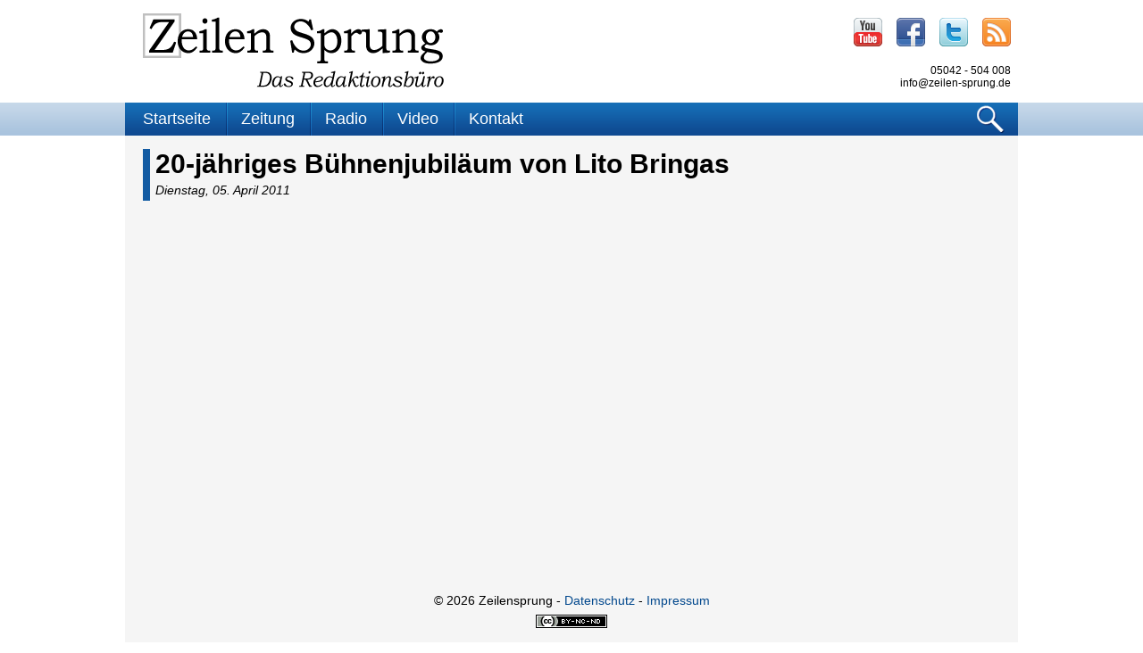

--- FILE ---
content_type: text/css
request_url: https://zeilen-sprung.de/wp-content/themes/huppiwhite/style.css
body_size: 1642
content:
/*
Theme Name: HuppiWhite
Theme URI: http://zeilen-sprung.de
Description: Das Layout der Zeilen Sprung Webseite.
Author: Zeilen Sprung
Version: 20120629.233140
*/
*{margin:0;padding:0;}html,body{height:100%;}body,input,select{font-family:Tahoma,sans-serif;color:#000;font-size:16px;}input{padding:2px;}input.submit{font-size:12px;}a{text-decoration:none;color:#02488d;}a:hover{text-decoration:underline;}.clear{clear:both;}#background{position:absolute;left:0;right:0;top:115px;height:37px;z-index:-1;background:url("img/sprites.png") #a9c3dd;background-position:0 -199px;}#wrapper{width:1000px;height:100%;margin:auto;background:#f5f5f5;}#title{position:relative;height:100px;background:#fff;padding:15px 0 0 20px;}a#logo{display:block;width:338px;height:83px;background:url("img/sprites.png") #ddd;background-position:-3px -3px;text-indent:-1000px;overflow:hidden;}#title h1,#title h2{display:none;}#social{position:absolute;right:8px;top:20px;height:32px;width:192px;}#social a{display:block;width:32px;height:32px;float:left;background:url("img/sprites.png");text-indent:35px;overflow:hidden;margin-left:16px;}#social a.yt{background-position:-3px -90px;background-color:#ed2e2f;}#social a.fb{background-position:-38px -90px;background-color:#42609d;}#social a.tw{background-position:-73px -90px;background-color:#9fd5e0;}#social a.rss{background-position:-108px -90px;background-color:#f89738;}#social a:hover.yt{background-position:-3px -125px;}#social a:hover.fb{background-position:-38px -125px;}#social a:hover.tw{background-position:-73px -125px;}#social a:hover.rss{background-position:-108px -125px;}#contact-small{position:absolute;right:8px;top:72px;font-size:12px;text-align:right;}#contact-small a{color:#000;text-decoration:none;}#navigation{height:37px;background:url("img/sprites.png") #125ba3;background-position:0 -239px;color:#fff;}#navigation ul{list-style:none;}#navigation ul li{float:left;}#navigation ul li.current a span{display:block;position:absolute;overflow:hidden;left:45%;bottom:0;width:14px;height:7px;background:url("img/sprites.png") #fff;background-position:-239px -90px;}#navigation ul li.current a:hover span{background-position:-256px -90px;}#navigation ul li a{display:block;position:relative;color:#fff;text-decoration:none;height:37px;line-height:37px;font-size:18px;padding:0 17px 0 17px;background:url("img/sprites.png") #125ba3;background-position:0 -279px;}#navigation ul li:first-child a{padding-left:20px;background-position:-2px -279px;}#navigation ul li a:hover{background-position:0 -319px;}#navigation ul li:first-child a:hover{background-position:-2px -319px;}#navigation form{position:relative;float:right;margin-right:14px;}#navigation form input.query{position:absolute;right:46px;top:7px;width:170px;height:19px;padding:2px 5px 2px 5px;border:1px solid #072568;border-width:0 1px 1px 0;}#navigation form input.query.inactive{color:#808080;}#navigation form input.submit{position:absolute;text-align:center;width:52px;height:26px;right:-9px;top:5px;}#navigation form a.magnify{display:none;position:absolute;right:0;top:0;width:33px;height:37px;background:url("img/sprites.png");background-position:-143px -108px;overflow:hidden;text-indent:40px;}body.home #navigation{height:300px;background:url("img/header.jpg") #dfe2e9;}body.home #background{height:300px;background-position:0 -401px;}body.home #navigation ul li a span{display:none;}body.home #navigation ul li a{background:none;background:url("img/sprites.png");background-position:-342px -90px;background-repeat:no-repeat;color:#000;height:63px;}body.home #navigation ul li:first-child a{background:none;}body.home #navigation ul li:first-child a:hover{background:url("img/sprites.png");background-repeat:no-repeat;background-position:-2px -704px;}body.home #navigation ul li a:hover{background-position:-171px -704px;}body.home #navigation form a.magnify{background-position:-178px -108px;}body.home #navigation form input.query{border:1px solid #b0b1b5;border-width:0 1px 1px 0;}#archive{margin:0 0 15px 20px;}#content{padding:15px 20px 0 20px;background:#f5f5f5;overflow:hidden;}#content h3{display:none;}#content .entry{border-bottom:1px solid #b0c6dc;margin-bottom:18px;padding-bottom:18px;}#content .entry.last,body.page #content .entry,body.post #content .entry{border:none;margin:0;padding:0;}body.search #content .head{border:none;}#content .entry h4{border-left:8px solid #125ba3;padding:0 0 24px 6px;font-size:30px;font-weight:600;}body.page #content .entry h4{padding:0 0 4px 6px;margin-bottom:6px;}#content .entry h4 a{color:#000;text-decoration:none;}#content .entry h5{margin:-20px 0 14px 0;padding-left:14px;font-size:14px;font-weight:normal;font-style:italic;}#content .entry img{border:none;float:left;margin:0 16px 16px 0;}#content .entry p{margin-bottom:12px;}#content .entry ol,#content .entry ul{margin-left:24px;}#content .no-entries{text-align:center;font-style:italic;}#content .entry iframe{margin:0 0 0 180px;width:600px;height:368px;}#content .entry .map{float:right;margin:0 0 16px 16px;}#content .entry .map iframe{margin:0;width:600px;height:500px;}#content .entry a.more-link{float:right;display:table-cell;height:18px;width:85px;clear:both;font-size:14px;font-style:normal;font-weight:normal;line-height:18px;color:#125ba3;padding-left:4px;margin-top:12px;text-decoration:none;background:url("img/sprites.png") #f5f5f5;background-repeat:no-repeat;background-position:right -380px;}#content .entry a:hover.more-link{color:#fff;background-color:#125ba3;background-position:right -359px;}#content a.loadmore{display:none;margin:45px auto 0 auto;width:133px;height:30px;color:#125ba3;font-size:14px;text-decoration:none;text-align:center;padding-top:6px;background:url("img/sprites.png") #f5f5f5;background-repeat:no-repeat;background-position:-139px -160px;}#content a:hover.loadmore{background-color:#125ba3;background-position:-3px -160px;color:#fff;}#content a.loadmore.active{display:block;}#content div.readmore{text-align:center;font-size:14px;margin-top:45px;}#footer{padding:50px 0 20px 0;text-align:center;font-size:14px;}#footer p{margin-bottom:8px;}#footer a.creativecommons{display:block;width:80px;height:15px;margin:auto;background:url("img/sprites.png") #ddd;background-position:-143px -90px;text-indent:100px;overflow:hidden;}body.admin-bar #background{top:143px;}#content .wp-block-audio audio,#content .entry .wp-audio-shortcode{width:50% !important;}


--- FILE ---
content_type: text/css
request_url: https://zeilen-sprung.de/wp-content/themes/huppiwhite/print.css
body_size: 257
content:
*{margin:0;padding:0;}.clear{clear:both;}body{margin:12px;color:#000;font-family:Tahoma,sans-serif;font-size:16px;}#title *{display:none;}#title h1{display:block;text-align:center;font-weight:bold;font-size:50px;margin:8px;}#navigation{display:none;}#archive{margin-bottom:8px;}#content h3{font-weight:bold;font-size:30px;margin-bottom:8px;}#content .entry h4{font-weight:bold;font-size:20px;border-left:8px solid #000;padding:0 0 22px 8px;}body.page #content .entry h4{padding:0 0 0 8px;margin-bottom:8px;}#content .entry h5{font-weight:normal;font-style:italic;font-size:14px;padding-left:14px;margin:-20px 0 8px 0;}#content .entry h5 a{text-decoration:none;color:#000;}#content .entry ol,#content .entry ul{margin-left:24px;}#content .entry{margin-bottom:20px;}#content .entry p{margin-bottom:8px;}#content img{border:none;float:left;margin:0 8px 8px 0;}#content .readmore{display:none;}#content .map{float:right;}#footer{font-size:12px;text-align:center;}#footer a{text-decoration:none;color:#000;}

--- FILE ---
content_type: text/javascript
request_url: https://zeilen-sprung.de/wp-content/themes/huppiwhite/script.js?ver=1.0
body_size: 737
content:
var loadmore_inital,loadmore_onclick,loadmore_fade;var is_internet_explorer;var search_active,search_timeout;function search_end(){if(!search_active){return}search_active=false;$("#navigation form input.query").fadeOut(250)}function search_start_timeout(){search_timeout=setTimeout(search_end,5000)}function search_end_timeout(){clearTimeout(search_timeout)}function search_submit(){if(search_empty()){return}$("#navigation form").submit()}function search_start(){if(search_active){return}search_active=true;$("#navigation form input.query").fadeIn(250);search_start_timeout()}function search_btn_click(){if(!search_active){search_start()}else{search_submit()}return false}function search_btn_hover(){if(!search_active){search_start()}}function search_empty(){var b=$("#navigation form input.query").attr("value");b=$.trim(b);return(b.length==0||b=="Suchbegriff")}function search_leave(){if(search_empty()){$("#navigation form input.query").addClass("inactive");$("#navigation form input.query").attr("value","Suchbegriff");search_start_timeout()}}function search_enter(){search_end_timeout();$("#navigation form input.query").removeClass("inactive");if(search_empty()){$("#navigation form input.query").attr("value","")}}function search_init(){if(search_empty()){search_active=false;$("#navigation form input.query").hide();$("#navigation form input.query").addClass("inactive")}else{search_active=true}$("#navigation form input.submit").hide();$("#navigation form a.magnify").show();$("#navigation form a.magnify").click(search_btn_click);$("#navigation form a.magnify").hover(search_btn_hover);$("#navigation form input.query").blur(search_leave);$("#navigation form input.query").focus(search_enter)}function archive_onchange(){$("form#archive").submit()}function archive_init(){$("#archive input.submit").hide();$("#archive select").change(archive_onchange)}function loadmore_btn_click(){var h=$("#content .entry:hidden");var g=h.size();if(g==0){return false}for(var f=0;f<Math.min(loadmore_onclick,g);f++){$(h[f]).fadeIn(loadmore_fade)}$("#content .entry").removeClass("last");$(h[Math.min(loadmore_onclick,g)-1]).addClass("last");if(g<=loadmore_onclick){var e=$("#content a.loadmore");e.fadeOut(loadmore_fade);e.removeClass("active")}return false}function loadmore_init(){loadmore_fade=(loadmore_fade==undefined)?100:loadmore_fade;loadmore_initial=(loadmore_initial==undefined)?10:loadmore_initial;loadmore_onclick=(loadmore_onclick==undefined)?5:loadmore_onclick;loadmore_initial_video=(loadmore_initial_video==undefined)?3:loadmore_initial_video;loadmore_onclick_video=(loadmore_onclick_video==undefined)?2:loadmore_onclick_video;if($("body").hasClass("category-video")){loadmore_initial=loadmore_initial_video;loadmore_onclick=loadmore_onclick_video}var h=$("#content .entry").not("#content .entry.head");var e=h.size();if(e<=loadmore_initial){return}var g=$("#content a.loadmore");g.addClass("active");g.click(loadmore_btn_click);$(h[loadmore_initial-1]).addClass("last");for(var f=loadmore_initial;f<e;f++){$(h[f]).hide()}}function fix_ie(){$("#navigation ul li:first-child").addClass("first-child")}function init(){if(is_internet_explorer==6){fix_ie()}search_init();archive_init();loadmore_init()}$(document).ready(init);